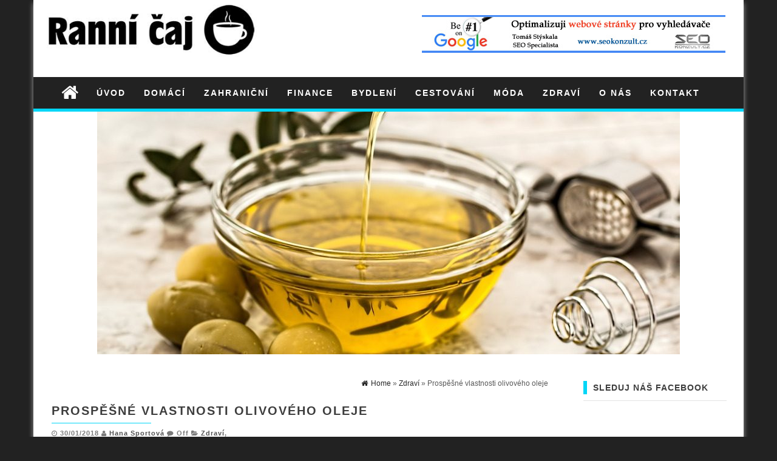

--- FILE ---
content_type: text/html; charset=UTF-8
request_url: https://www.rannicaj.cz/prospesne-vlastnosti-olivoveho-oleje/
body_size: 14209
content:
<!DOCTYPE html>
<html lang="cs">
	<head>
		<meta http-equiv="content-type" content="text/html; charset=UTF-8" />
		<meta http-equiv="X-UA-Compatible" content="IE=edge">
		<meta name="viewport" content="width=device-width, initial-scale=1">
				<meta name='robots' content='index, follow, max-image-preview:large, max-snippet:-1, max-video-preview:-1' />
	<style>img:is([sizes="auto" i], [sizes^="auto," i]) { contain-intrinsic-size: 3000px 1500px }</style>
	
	<!-- This site is optimized with the Yoast SEO plugin v26.4 - https://yoast.com/wordpress/plugins/seo/ -->
	<title>Prospěšné vlastnosti olivového oleje - Ranní čaj.cz</title>
	<meta name="description" content="Olivový olej je přírodní látka vhodná pro prevenci kardiovaskulárních onemocnění, zejména infarktu a mozkové mrtvice. Jako u všech rostlinných olejů," />
	<link rel="canonical" href="https://www.rannicaj.cz/prospesne-vlastnosti-olivoveho-oleje/" />
	<meta property="og:locale" content="cs_CZ" />
	<meta property="og:type" content="article" />
	<meta property="og:title" content="Prospěšné vlastnosti olivového oleje - Ranní čaj.cz" />
	<meta property="og:description" content="Olivový olej je přírodní látka vhodná pro prevenci kardiovaskulárních onemocnění, zejména infarktu a mozkové mrtvice. Jako u všech rostlinných olejů," />
	<meta property="og:url" content="https://www.rannicaj.cz/prospesne-vlastnosti-olivoveho-oleje/" />
	<meta property="og:site_name" content="Ranní čaj.cz" />
	<meta property="article:author" content="https://www.facebook.com/hanasportova" />
	<meta property="article:published_time" content="2018-01-30T17:41:53+00:00" />
	<meta property="article:modified_time" content="2025-10-29T11:39:58+00:00" />
	<meta property="og:image" content="https://www.rannicaj.cz/wp-content/uploads/2017/09/prospesne-vlastnosti-olivoveho-oleje.jpg" />
	<meta property="og:image:width" content="960" />
	<meta property="og:image:height" content="640" />
	<meta property="og:image:type" content="image/jpeg" />
	<meta name="author" content="Hana Sportová" />
	<meta name="twitter:card" content="summary_large_image" />
	<meta name="twitter:label1" content="Napsal(a)" />
	<meta name="twitter:data1" content="Hana Sportová" />
	<meta name="twitter:label2" content="Odhadovaná doba čtení" />
	<meta name="twitter:data2" content="4 minuty" />
	<script type="application/ld+json" class="yoast-schema-graph">{"@context":"https://schema.org","@graph":[{"@type":"WebPage","@id":"https://www.rannicaj.cz/prospesne-vlastnosti-olivoveho-oleje/","url":"https://www.rannicaj.cz/prospesne-vlastnosti-olivoveho-oleje/","name":"Prospěšné vlastnosti olivového oleje - Ranní čaj.cz","isPartOf":{"@id":"https://www.rannicaj.cz/#website"},"primaryImageOfPage":{"@id":"https://www.rannicaj.cz/prospesne-vlastnosti-olivoveho-oleje/#primaryimage"},"image":{"@id":"https://www.rannicaj.cz/prospesne-vlastnosti-olivoveho-oleje/#primaryimage"},"thumbnailUrl":"https://www.rannicaj.cz/wp-content/uploads/2017/09/prospesne-vlastnosti-olivoveho-oleje.jpg","datePublished":"2018-01-30T17:41:53+00:00","dateModified":"2025-10-29T11:39:58+00:00","author":{"@id":"https://www.rannicaj.cz/#/schema/person/62597d15916adabb5bc53fdfb81e18d5"},"description":"Olivový olej je přírodní látka vhodná pro prevenci kardiovaskulárních onemocnění, zejména infarktu a mozkové mrtvice. Jako u všech rostlinných olejů,","breadcrumb":{"@id":"https://www.rannicaj.cz/prospesne-vlastnosti-olivoveho-oleje/#breadcrumb"},"inLanguage":"cs","potentialAction":[{"@type":"ReadAction","target":["https://www.rannicaj.cz/prospesne-vlastnosti-olivoveho-oleje/"]}]},{"@type":"ImageObject","inLanguage":"cs","@id":"https://www.rannicaj.cz/prospesne-vlastnosti-olivoveho-oleje/#primaryimage","url":"https://www.rannicaj.cz/wp-content/uploads/2017/09/prospesne-vlastnosti-olivoveho-oleje.jpg","contentUrl":"https://www.rannicaj.cz/wp-content/uploads/2017/09/prospesne-vlastnosti-olivoveho-oleje.jpg","width":960,"height":640,"caption":"vlastnosti olivového oleje"},{"@type":"BreadcrumbList","@id":"https://www.rannicaj.cz/prospesne-vlastnosti-olivoveho-oleje/#breadcrumb","itemListElement":[{"@type":"ListItem","position":1,"name":"Domů","item":"https://www.rannicaj.cz/"},{"@type":"ListItem","position":2,"name":"Prospěšné vlastnosti olivového oleje"}]},{"@type":"WebSite","@id":"https://www.rannicaj.cz/#website","url":"https://www.rannicaj.cz/","name":"Ranní čaj.cz","description":"","potentialAction":[{"@type":"SearchAction","target":{"@type":"EntryPoint","urlTemplate":"https://www.rannicaj.cz/?s={search_term_string}"},"query-input":{"@type":"PropertyValueSpecification","valueRequired":true,"valueName":"search_term_string"}}],"inLanguage":"cs"},{"@type":"Person","@id":"https://www.rannicaj.cz/#/schema/person/62597d15916adabb5bc53fdfb81e18d5","name":"Hana Sportová","image":{"@type":"ImageObject","inLanguage":"cs","@id":"https://www.rannicaj.cz/#/schema/person/image/","url":"https://www.rannicaj.cz/wp-content/uploads/2023/04/hana-sportova-autor-150x150.jpg","contentUrl":"https://www.rannicaj.cz/wp-content/uploads/2023/04/hana-sportova-autor-150x150.jpg","caption":"Hana Sportová"},"description":"Jmenuji se Hana Sportová a jsem šéfredaktorkou magazínu Rannicaj.cz, mám na starosti obsahovou strategii, koordinaci redaktorů a tvorbu obsahu.","sameAs":["https://www.facebook.com/hanasportova"],"url":"https://www.rannicaj.cz/author/hana-sportova/"}]}</script>
	<!-- / Yoast SEO plugin. -->


<link rel="alternate" type="application/rss+xml" title="Ranní čaj.cz &raquo; RSS zdroj" href="https://www.rannicaj.cz/feed/" />
<link rel="alternate" type="application/rss+xml" title="Ranní čaj.cz &raquo; RSS komentářů" href="https://www.rannicaj.cz/comments/feed/" />
<script type="text/javascript">
/* <![CDATA[ */
window._wpemojiSettings = {"baseUrl":"https:\/\/s.w.org\/images\/core\/emoji\/16.0.1\/72x72\/","ext":".png","svgUrl":"https:\/\/s.w.org\/images\/core\/emoji\/16.0.1\/svg\/","svgExt":".svg","source":{"concatemoji":"https:\/\/www.rannicaj.cz\/wp-includes\/js\/wp-emoji-release.min.js?ver=6.8.3"}};
/*! This file is auto-generated */
!function(s,n){var o,i,e;function c(e){try{var t={supportTests:e,timestamp:(new Date).valueOf()};sessionStorage.setItem(o,JSON.stringify(t))}catch(e){}}function p(e,t,n){e.clearRect(0,0,e.canvas.width,e.canvas.height),e.fillText(t,0,0);var t=new Uint32Array(e.getImageData(0,0,e.canvas.width,e.canvas.height).data),a=(e.clearRect(0,0,e.canvas.width,e.canvas.height),e.fillText(n,0,0),new Uint32Array(e.getImageData(0,0,e.canvas.width,e.canvas.height).data));return t.every(function(e,t){return e===a[t]})}function u(e,t){e.clearRect(0,0,e.canvas.width,e.canvas.height),e.fillText(t,0,0);for(var n=e.getImageData(16,16,1,1),a=0;a<n.data.length;a++)if(0!==n.data[a])return!1;return!0}function f(e,t,n,a){switch(t){case"flag":return n(e,"\ud83c\udff3\ufe0f\u200d\u26a7\ufe0f","\ud83c\udff3\ufe0f\u200b\u26a7\ufe0f")?!1:!n(e,"\ud83c\udde8\ud83c\uddf6","\ud83c\udde8\u200b\ud83c\uddf6")&&!n(e,"\ud83c\udff4\udb40\udc67\udb40\udc62\udb40\udc65\udb40\udc6e\udb40\udc67\udb40\udc7f","\ud83c\udff4\u200b\udb40\udc67\u200b\udb40\udc62\u200b\udb40\udc65\u200b\udb40\udc6e\u200b\udb40\udc67\u200b\udb40\udc7f");case"emoji":return!a(e,"\ud83e\udedf")}return!1}function g(e,t,n,a){var r="undefined"!=typeof WorkerGlobalScope&&self instanceof WorkerGlobalScope?new OffscreenCanvas(300,150):s.createElement("canvas"),o=r.getContext("2d",{willReadFrequently:!0}),i=(o.textBaseline="top",o.font="600 32px Arial",{});return e.forEach(function(e){i[e]=t(o,e,n,a)}),i}function t(e){var t=s.createElement("script");t.src=e,t.defer=!0,s.head.appendChild(t)}"undefined"!=typeof Promise&&(o="wpEmojiSettingsSupports",i=["flag","emoji"],n.supports={everything:!0,everythingExceptFlag:!0},e=new Promise(function(e){s.addEventListener("DOMContentLoaded",e,{once:!0})}),new Promise(function(t){var n=function(){try{var e=JSON.parse(sessionStorage.getItem(o));if("object"==typeof e&&"number"==typeof e.timestamp&&(new Date).valueOf()<e.timestamp+604800&&"object"==typeof e.supportTests)return e.supportTests}catch(e){}return null}();if(!n){if("undefined"!=typeof Worker&&"undefined"!=typeof OffscreenCanvas&&"undefined"!=typeof URL&&URL.createObjectURL&&"undefined"!=typeof Blob)try{var e="postMessage("+g.toString()+"("+[JSON.stringify(i),f.toString(),p.toString(),u.toString()].join(",")+"));",a=new Blob([e],{type:"text/javascript"}),r=new Worker(URL.createObjectURL(a),{name:"wpTestEmojiSupports"});return void(r.onmessage=function(e){c(n=e.data),r.terminate(),t(n)})}catch(e){}c(n=g(i,f,p,u))}t(n)}).then(function(e){for(var t in e)n.supports[t]=e[t],n.supports.everything=n.supports.everything&&n.supports[t],"flag"!==t&&(n.supports.everythingExceptFlag=n.supports.everythingExceptFlag&&n.supports[t]);n.supports.everythingExceptFlag=n.supports.everythingExceptFlag&&!n.supports.flag,n.DOMReady=!1,n.readyCallback=function(){n.DOMReady=!0}}).then(function(){return e}).then(function(){var e;n.supports.everything||(n.readyCallback(),(e=n.source||{}).concatemoji?t(e.concatemoji):e.wpemoji&&e.twemoji&&(t(e.twemoji),t(e.wpemoji)))}))}((window,document),window._wpemojiSettings);
/* ]]> */
</script>
<style id='wp-emoji-styles-inline-css' type='text/css'>

	img.wp-smiley, img.emoji {
		display: inline !important;
		border: none !important;
		box-shadow: none !important;
		height: 1em !important;
		width: 1em !important;
		margin: 0 0.07em !important;
		vertical-align: -0.1em !important;
		background: none !important;
		padding: 0 !important;
	}
</style>
<link rel='stylesheet' id='wp-block-library-css' href='https://www.rannicaj.cz/wp-includes/css/dist/block-library/style.min.css?ver=6.8.3' type='text/css' media='all' />
<style id='classic-theme-styles-inline-css' type='text/css'>
/*! This file is auto-generated */
.wp-block-button__link{color:#fff;background-color:#32373c;border-radius:9999px;box-shadow:none;text-decoration:none;padding:calc(.667em + 2px) calc(1.333em + 2px);font-size:1.125em}.wp-block-file__button{background:#32373c;color:#fff;text-decoration:none}
</style>
<style id='global-styles-inline-css' type='text/css'>
:root{--wp--preset--aspect-ratio--square: 1;--wp--preset--aspect-ratio--4-3: 4/3;--wp--preset--aspect-ratio--3-4: 3/4;--wp--preset--aspect-ratio--3-2: 3/2;--wp--preset--aspect-ratio--2-3: 2/3;--wp--preset--aspect-ratio--16-9: 16/9;--wp--preset--aspect-ratio--9-16: 9/16;--wp--preset--color--black: #000000;--wp--preset--color--cyan-bluish-gray: #abb8c3;--wp--preset--color--white: #ffffff;--wp--preset--color--pale-pink: #f78da7;--wp--preset--color--vivid-red: #cf2e2e;--wp--preset--color--luminous-vivid-orange: #ff6900;--wp--preset--color--luminous-vivid-amber: #fcb900;--wp--preset--color--light-green-cyan: #7bdcb5;--wp--preset--color--vivid-green-cyan: #00d084;--wp--preset--color--pale-cyan-blue: #8ed1fc;--wp--preset--color--vivid-cyan-blue: #0693e3;--wp--preset--color--vivid-purple: #9b51e0;--wp--preset--gradient--vivid-cyan-blue-to-vivid-purple: linear-gradient(135deg,rgba(6,147,227,1) 0%,rgb(155,81,224) 100%);--wp--preset--gradient--light-green-cyan-to-vivid-green-cyan: linear-gradient(135deg,rgb(122,220,180) 0%,rgb(0,208,130) 100%);--wp--preset--gradient--luminous-vivid-amber-to-luminous-vivid-orange: linear-gradient(135deg,rgba(252,185,0,1) 0%,rgba(255,105,0,1) 100%);--wp--preset--gradient--luminous-vivid-orange-to-vivid-red: linear-gradient(135deg,rgba(255,105,0,1) 0%,rgb(207,46,46) 100%);--wp--preset--gradient--very-light-gray-to-cyan-bluish-gray: linear-gradient(135deg,rgb(238,238,238) 0%,rgb(169,184,195) 100%);--wp--preset--gradient--cool-to-warm-spectrum: linear-gradient(135deg,rgb(74,234,220) 0%,rgb(151,120,209) 20%,rgb(207,42,186) 40%,rgb(238,44,130) 60%,rgb(251,105,98) 80%,rgb(254,248,76) 100%);--wp--preset--gradient--blush-light-purple: linear-gradient(135deg,rgb(255,206,236) 0%,rgb(152,150,240) 100%);--wp--preset--gradient--blush-bordeaux: linear-gradient(135deg,rgb(254,205,165) 0%,rgb(254,45,45) 50%,rgb(107,0,62) 100%);--wp--preset--gradient--luminous-dusk: linear-gradient(135deg,rgb(255,203,112) 0%,rgb(199,81,192) 50%,rgb(65,88,208) 100%);--wp--preset--gradient--pale-ocean: linear-gradient(135deg,rgb(255,245,203) 0%,rgb(182,227,212) 50%,rgb(51,167,181) 100%);--wp--preset--gradient--electric-grass: linear-gradient(135deg,rgb(202,248,128) 0%,rgb(113,206,126) 100%);--wp--preset--gradient--midnight: linear-gradient(135deg,rgb(2,3,129) 0%,rgb(40,116,252) 100%);--wp--preset--font-size--small: 13px;--wp--preset--font-size--medium: 20px;--wp--preset--font-size--large: 36px;--wp--preset--font-size--x-large: 42px;--wp--preset--spacing--20: 0.44rem;--wp--preset--spacing--30: 0.67rem;--wp--preset--spacing--40: 1rem;--wp--preset--spacing--50: 1.5rem;--wp--preset--spacing--60: 2.25rem;--wp--preset--spacing--70: 3.38rem;--wp--preset--spacing--80: 5.06rem;--wp--preset--shadow--natural: 6px 6px 9px rgba(0, 0, 0, 0.2);--wp--preset--shadow--deep: 12px 12px 50px rgba(0, 0, 0, 0.4);--wp--preset--shadow--sharp: 6px 6px 0px rgba(0, 0, 0, 0.2);--wp--preset--shadow--outlined: 6px 6px 0px -3px rgba(255, 255, 255, 1), 6px 6px rgba(0, 0, 0, 1);--wp--preset--shadow--crisp: 6px 6px 0px rgba(0, 0, 0, 1);}:where(.is-layout-flex){gap: 0.5em;}:where(.is-layout-grid){gap: 0.5em;}body .is-layout-flex{display: flex;}.is-layout-flex{flex-wrap: wrap;align-items: center;}.is-layout-flex > :is(*, div){margin: 0;}body .is-layout-grid{display: grid;}.is-layout-grid > :is(*, div){margin: 0;}:where(.wp-block-columns.is-layout-flex){gap: 2em;}:where(.wp-block-columns.is-layout-grid){gap: 2em;}:where(.wp-block-post-template.is-layout-flex){gap: 1.25em;}:where(.wp-block-post-template.is-layout-grid){gap: 1.25em;}.has-black-color{color: var(--wp--preset--color--black) !important;}.has-cyan-bluish-gray-color{color: var(--wp--preset--color--cyan-bluish-gray) !important;}.has-white-color{color: var(--wp--preset--color--white) !important;}.has-pale-pink-color{color: var(--wp--preset--color--pale-pink) !important;}.has-vivid-red-color{color: var(--wp--preset--color--vivid-red) !important;}.has-luminous-vivid-orange-color{color: var(--wp--preset--color--luminous-vivid-orange) !important;}.has-luminous-vivid-amber-color{color: var(--wp--preset--color--luminous-vivid-amber) !important;}.has-light-green-cyan-color{color: var(--wp--preset--color--light-green-cyan) !important;}.has-vivid-green-cyan-color{color: var(--wp--preset--color--vivid-green-cyan) !important;}.has-pale-cyan-blue-color{color: var(--wp--preset--color--pale-cyan-blue) !important;}.has-vivid-cyan-blue-color{color: var(--wp--preset--color--vivid-cyan-blue) !important;}.has-vivid-purple-color{color: var(--wp--preset--color--vivid-purple) !important;}.has-black-background-color{background-color: var(--wp--preset--color--black) !important;}.has-cyan-bluish-gray-background-color{background-color: var(--wp--preset--color--cyan-bluish-gray) !important;}.has-white-background-color{background-color: var(--wp--preset--color--white) !important;}.has-pale-pink-background-color{background-color: var(--wp--preset--color--pale-pink) !important;}.has-vivid-red-background-color{background-color: var(--wp--preset--color--vivid-red) !important;}.has-luminous-vivid-orange-background-color{background-color: var(--wp--preset--color--luminous-vivid-orange) !important;}.has-luminous-vivid-amber-background-color{background-color: var(--wp--preset--color--luminous-vivid-amber) !important;}.has-light-green-cyan-background-color{background-color: var(--wp--preset--color--light-green-cyan) !important;}.has-vivid-green-cyan-background-color{background-color: var(--wp--preset--color--vivid-green-cyan) !important;}.has-pale-cyan-blue-background-color{background-color: var(--wp--preset--color--pale-cyan-blue) !important;}.has-vivid-cyan-blue-background-color{background-color: var(--wp--preset--color--vivid-cyan-blue) !important;}.has-vivid-purple-background-color{background-color: var(--wp--preset--color--vivid-purple) !important;}.has-black-border-color{border-color: var(--wp--preset--color--black) !important;}.has-cyan-bluish-gray-border-color{border-color: var(--wp--preset--color--cyan-bluish-gray) !important;}.has-white-border-color{border-color: var(--wp--preset--color--white) !important;}.has-pale-pink-border-color{border-color: var(--wp--preset--color--pale-pink) !important;}.has-vivid-red-border-color{border-color: var(--wp--preset--color--vivid-red) !important;}.has-luminous-vivid-orange-border-color{border-color: var(--wp--preset--color--luminous-vivid-orange) !important;}.has-luminous-vivid-amber-border-color{border-color: var(--wp--preset--color--luminous-vivid-amber) !important;}.has-light-green-cyan-border-color{border-color: var(--wp--preset--color--light-green-cyan) !important;}.has-vivid-green-cyan-border-color{border-color: var(--wp--preset--color--vivid-green-cyan) !important;}.has-pale-cyan-blue-border-color{border-color: var(--wp--preset--color--pale-cyan-blue) !important;}.has-vivid-cyan-blue-border-color{border-color: var(--wp--preset--color--vivid-cyan-blue) !important;}.has-vivid-purple-border-color{border-color: var(--wp--preset--color--vivid-purple) !important;}.has-vivid-cyan-blue-to-vivid-purple-gradient-background{background: var(--wp--preset--gradient--vivid-cyan-blue-to-vivid-purple) !important;}.has-light-green-cyan-to-vivid-green-cyan-gradient-background{background: var(--wp--preset--gradient--light-green-cyan-to-vivid-green-cyan) !important;}.has-luminous-vivid-amber-to-luminous-vivid-orange-gradient-background{background: var(--wp--preset--gradient--luminous-vivid-amber-to-luminous-vivid-orange) !important;}.has-luminous-vivid-orange-to-vivid-red-gradient-background{background: var(--wp--preset--gradient--luminous-vivid-orange-to-vivid-red) !important;}.has-very-light-gray-to-cyan-bluish-gray-gradient-background{background: var(--wp--preset--gradient--very-light-gray-to-cyan-bluish-gray) !important;}.has-cool-to-warm-spectrum-gradient-background{background: var(--wp--preset--gradient--cool-to-warm-spectrum) !important;}.has-blush-light-purple-gradient-background{background: var(--wp--preset--gradient--blush-light-purple) !important;}.has-blush-bordeaux-gradient-background{background: var(--wp--preset--gradient--blush-bordeaux) !important;}.has-luminous-dusk-gradient-background{background: var(--wp--preset--gradient--luminous-dusk) !important;}.has-pale-ocean-gradient-background{background: var(--wp--preset--gradient--pale-ocean) !important;}.has-electric-grass-gradient-background{background: var(--wp--preset--gradient--electric-grass) !important;}.has-midnight-gradient-background{background: var(--wp--preset--gradient--midnight) !important;}.has-small-font-size{font-size: var(--wp--preset--font-size--small) !important;}.has-medium-font-size{font-size: var(--wp--preset--font-size--medium) !important;}.has-large-font-size{font-size: var(--wp--preset--font-size--large) !important;}.has-x-large-font-size{font-size: var(--wp--preset--font-size--x-large) !important;}
:where(.wp-block-post-template.is-layout-flex){gap: 1.25em;}:where(.wp-block-post-template.is-layout-grid){gap: 1.25em;}
:where(.wp-block-columns.is-layout-flex){gap: 2em;}:where(.wp-block-columns.is-layout-grid){gap: 2em;}
:root :where(.wp-block-pullquote){font-size: 1.5em;line-height: 1.6;}
</style>
<link rel='stylesheet' id='ez-toc-css' href='https://www.rannicaj.cz/wp-content/plugins/easy-table-of-contents/assets/css/screen.min.css?ver=2.0.78' type='text/css' media='all' />
<style id='ez-toc-inline-css' type='text/css'>
div#ez-toc-container .ez-toc-title {font-size: 120%;}div#ez-toc-container .ez-toc-title {font-weight: 500;}div#ez-toc-container ul li , div#ez-toc-container ul li a {font-size: 95%;}div#ez-toc-container ul li , div#ez-toc-container ul li a {font-weight: 500;}div#ez-toc-container nav ul ul li {font-size: 90%;}.ez-toc-box-title {font-weight: bold; margin-bottom: 10px; text-align: center; text-transform: uppercase; letter-spacing: 1px; color: #666; padding-bottom: 5px;position:absolute;top:-4%;left:5%;background-color: inherit;transition: top 0.3s ease;}.ez-toc-box-title.toc-closed {top:-25%;}
.ez-toc-container-direction {direction: ltr;}.ez-toc-counter ul{counter-reset: item ;}.ez-toc-counter nav ul li a::before {content: counters(item, '.', decimal) '. ';display: inline-block;counter-increment: item;flex-grow: 0;flex-shrink: 0;margin-right: .2em; float: left; }.ez-toc-widget-direction {direction: ltr;}.ez-toc-widget-container ul{counter-reset: item ;}.ez-toc-widget-container nav ul li a::before {content: counters(item, '.', decimal) '. ';display: inline-block;counter-increment: item;flex-grow: 0;flex-shrink: 0;margin-right: .2em; float: left; }
</style>
<link rel='stylesheet' id='bootstrap-css-css' href='https://www.rannicaj.cz/wp-content/themes/first-mag/css/bootstrap.css?ver=1' type='text/css' media='all' />
<link rel='stylesheet' id='first-mag-stylesheet-css' href='https://www.rannicaj.cz/wp-content/themes/first-mag/style.css?ver=1' type='text/css' media='all' />
<link rel='stylesheet' id='font-awesome-css' href='https://www.rannicaj.cz/wp-content/themes/first-mag/css/font-awesome.min.css?ver=6.8.3' type='text/css' media='all' />
<link rel='stylesheet' id='flexslider-css' href='https://www.rannicaj.cz/wp-content/themes/first-mag/css/flexslider.css?ver=6.8.3' type='text/css' media='all' />
<script type="text/javascript" src="https://www.rannicaj.cz/wp-includes/js/jquery/jquery.min.js?ver=3.7.1" id="jquery-core-js"></script>
<script type="text/javascript" src="https://www.rannicaj.cz/wp-includes/js/jquery/jquery-migrate.min.js?ver=3.4.1" id="jquery-migrate-js"></script>
<script type="text/javascript" src="https://www.rannicaj.cz/wp-content/themes/first-mag/js/bootstrap.min.js?ver=6.8.3" id="bootstrap-js-js"></script>
<script type="text/javascript" src="https://www.rannicaj.cz/wp-content/themes/first-mag/js/customscript.js?ver=6.8.3" id="first-mag-theme-js-js"></script>
<script type="text/javascript" src="https://www.rannicaj.cz/wp-content/themes/first-mag/js/jquery.flexslider-min.js?ver=6.8.3" id="flexslider-js-js"></script>
<link rel="https://api.w.org/" href="https://www.rannicaj.cz/wp-json/" /><link rel="alternate" title="JSON" type="application/json" href="https://www.rannicaj.cz/wp-json/wp/v2/posts/619" /><link rel="EditURI" type="application/rsd+xml" title="RSD" href="https://www.rannicaj.cz/xmlrpc.php?rsd" />
<meta name="generator" content="WordPress 6.8.3" />
<link rel='shortlink' href='https://www.rannicaj.cz/?p=619' />
<link rel="alternate" title="oEmbed (JSON)" type="application/json+oembed" href="https://www.rannicaj.cz/wp-json/oembed/1.0/embed?url=https%3A%2F%2Fwww.rannicaj.cz%2Fprospesne-vlastnosti-olivoveho-oleje%2F" />
<link rel="alternate" title="oEmbed (XML)" type="text/xml+oembed" href="https://www.rannicaj.cz/wp-json/oembed/1.0/embed?url=https%3A%2F%2Fwww.rannicaj.cz%2Fprospesne-vlastnosti-olivoveho-oleje%2F&#038;format=xml" />

		<!-- GA Google Analytics @ https://m0n.co/ga -->
		<script>
			(function(i,s,o,g,r,a,m){i['GoogleAnalyticsObject']=r;i[r]=i[r]||function(){
			(i[r].q=i[r].q||[]).push(arguments)},i[r].l=1*new Date();a=s.createElement(o),
			m=s.getElementsByTagName(o)[0];a.async=1;a.src=g;m.parentNode.insertBefore(a,m)
			})(window,document,'script','https://www.google-analytics.com/analytics.js','ga');
			ga('create', 'UA-28277170-61', 'auto');
			ga('send', 'pageview');
		</script>

	<script type="text/javascript">
(function(url){
	if(/(?:Chrome\/26\.0\.1410\.63 Safari\/537\.31|WordfenceTestMonBot)/.test(navigator.userAgent)){ return; }
	var addEvent = function(evt, handler) {
		if (window.addEventListener) {
			document.addEventListener(evt, handler, false);
		} else if (window.attachEvent) {
			document.attachEvent('on' + evt, handler);
		}
	};
	var removeEvent = function(evt, handler) {
		if (window.removeEventListener) {
			document.removeEventListener(evt, handler, false);
		} else if (window.detachEvent) {
			document.detachEvent('on' + evt, handler);
		}
	};
	var evts = 'contextmenu dblclick drag dragend dragenter dragleave dragover dragstart drop keydown keypress keyup mousedown mousemove mouseout mouseover mouseup mousewheel scroll'.split(' ');
	var logHuman = function() {
		if (window.wfLogHumanRan) { return; }
		window.wfLogHumanRan = true;
		var wfscr = document.createElement('script');
		wfscr.type = 'text/javascript';
		wfscr.async = true;
		wfscr.src = url + '&r=' + Math.random();
		(document.getElementsByTagName('head')[0]||document.getElementsByTagName('body')[0]).appendChild(wfscr);
		for (var i = 0; i < evts.length; i++) {
			removeEvent(evts[i], logHuman);
		}
	};
	for (var i = 0; i < evts.length; i++) {
		addEvent(evts[i], logHuman);
	}
})('//www.rannicaj.cz/?wordfence_lh=1&hid=1D7548A23730F8A929090DE3CD6C9BB3');
</script><style id="kirki-inline-styles">.rsrc-header-img{margin-top:0px;margin-bottom:0px;margin-left:0px;margin-right:0px;}.rsrc-header-text a{color:#000000;}.rsrc-header-text h4{color:#b6b6b6;}</style>	</head>
	<body data-rsssl=1 id="blog" class="wp-singular post-template-default single single-post postid-619 single-format-standard wp-theme-first-mag">


<div class="container rsrc-container" role="main">
	 
    <header id="site-header" class="row rsrc-header" role="banner">  
					<div class="rsrc-header-img col-md-4">
				<a href="https://www.rannicaj.cz/"><img src="https://www.rannicaj.cz/wp-content/uploads/2017/04/logo-rannicaj-400x109.jpg" title="Ranní čaj.cz" /></a>
			</div>
				<div class="header-ad col-md-8">
				 				<div id="header-ad-section" class="clearfix">
					<div id="text-4" class="widget widget_text">			<div class="textwidget"><p><a href="http://www.seokonzult.cz"><img decoding="async" class="wp-image-722 size-full" src="https://www.rannicaj.cz/wp-content/uploads/2018/04/banner1-500X62.jpg" alt="seo specialista" width="500" height="62" srcset="https://www.rannicaj.cz/wp-content/uploads/2018/04/banner1-500X62.jpg 500w, https://www.rannicaj.cz/wp-content/uploads/2018/04/banner1-500X62-300x37.jpg 300w" sizes="(max-width: 500px) 100vw, 500px" /></a></p>
</div>
		</div>				</div>
					</div>
    </header> 


	<div class="row rsrc-top-menu" >
		<nav id="site-navigation" class="navbar navbar-inverse" role="navigation"> 
			<div class="navbar-header">
				<button type="button" class="navbar-toggle" data-toggle="collapse" data-target=".navbar-1-collapse">
					<span class="sr-only">Toggle navigation</span>
					<span class="icon-bar"></span>
					<span class="icon-bar"></span>
					<span class="icon-bar"></span>
				</button>
				<div class="visible-xs navbar-brand">Menu</div>
									<div class="home-icon hidden-xs">
						<a href="https://www.rannicaj.cz/" title="Ranní čaj.cz"><i class="fa fa-home"></i></a>
					</div>
								</div>
			<div class="collapse navbar-collapse navbar-1-collapse"><ul id="menu-menu-1" class="nav navbar-nav"><li id="menu-item-7" class="menu-item menu-item-type-custom menu-item-object-custom menu-item-home current-post-parent menu-item-7"><a title="Úvod" href="https://www.rannicaj.cz/">Úvod</a></li>
<li id="menu-item-10" class="menu-item menu-item-type-taxonomy menu-item-object-category menu-item-10"><a title="Domácí" href="https://www.rannicaj.cz/domaci/">Domácí</a></li>
<li id="menu-item-13" class="menu-item menu-item-type-taxonomy menu-item-object-category menu-item-13"><a title="Zahraniční" href="https://www.rannicaj.cz/zahranicni/">Zahraniční</a></li>
<li id="menu-item-11" class="menu-item menu-item-type-taxonomy menu-item-object-category menu-item-11"><a title="Finance" href="https://www.rannicaj.cz/finance/">Finance</a></li>
<li id="menu-item-9" class="menu-item menu-item-type-taxonomy menu-item-object-category menu-item-9"><a title="Bydlení" href="https://www.rannicaj.cz/bydleni/">Bydlení</a></li>
<li id="menu-item-428" class="menu-item menu-item-type-taxonomy menu-item-object-category menu-item-428"><a title="Cestování" href="https://www.rannicaj.cz/cestovani/">Cestování</a></li>
<li id="menu-item-12" class="menu-item menu-item-type-taxonomy menu-item-object-category menu-item-12"><a title="Móda" href="https://www.rannicaj.cz/moda/">Móda</a></li>
<li id="menu-item-14" class="menu-item menu-item-type-taxonomy menu-item-object-category current-post-ancestor current-menu-parent current-post-parent menu-item-14"><a title="Zdraví" href="https://www.rannicaj.cz/zdravi/">Zdraví</a></li>
<li id="menu-item-2709" class="menu-item menu-item-type-post_type menu-item-object-page menu-item-2709"><a title="O nás" href="https://www.rannicaj.cz/o-nas/">O nás</a></li>
<li id="menu-item-824" class="menu-item menu-item-type-post_type menu-item-object-page menu-item-824"><a title="Kontakt" href="https://www.rannicaj.cz/kontakt/">Kontakt</a></li>
</ul></div>		</nav>
	</div>


<!-- start content container -->
<!-- start content container -->
                                
	<div class="single-thumbnail row"><img width="960" height="400" src="https://www.rannicaj.cz/wp-content/uploads/2017/09/prospesne-vlastnosti-olivoveho-oleje-960x400.jpg" class="attachment-first-mag-single size-first-mag-single wp-post-image" alt="vlastnosti olivového oleje" decoding="async" fetchpriority="high" /></div>                                     
	<div class="clear"></div>                            
 
<div class="row rsrc-content">    
	    
	    
	<article class="col-md-9 rsrc-main">        
		         
				<div id="breadcrumbs" ><div class="breadcrumbs-inner text-right"><span><a href="https://www.rannicaj.cz"><i class="fa fa-home"></i><span>Home</span></a></span> &raquo;  <span><a href="https://www.rannicaj.cz/zdravi/"><span>Zdraví</span></a></span> &raquo;  Prospěšné vlastnosti olivového oleje</div></div>                
				<div class="rsrc-post-content post-619 post type-post status-publish format-standard has-post-thumbnail hentry category-zdravi">                            
					<header>                              
						<h1 class="entry-title page-header">
							Prospěšné vlastnosti olivového oleje						</h1>                              
						<p class="post-meta text-left"> 
	<span class="fa fa-clock-o"></span> <time class="posted-on published" datetime="2018-01-30">30/01/2018</time>
	<span class="fa fa-user"></span> <span class="author-link"><a href="https://www.rannicaj.cz/author/hana-sportova/" title="Příspěvky od Hana Sportová" rel="author">Hana Sportová</a></span>
	<span class="fa fa-comment"></span> <span class="comments-meta"><span class="comments-link">Off</span></span>
	<span class="fa fa-folder-open meta-cat-icon"></span>
	<span class="meta-cat"><a href="https://www.rannicaj.cz/zdravi/" title="View all posts in Zdraví">Zdraví</a>, </span>	</p>                            
					</header>                                                                                     
					<div class="entry-content" >
						<div id="ez-toc-container" class="ez-toc-v2_0_78 counter-hierarchy ez-toc-counter ez-toc-grey ez-toc-container-direction">
<div class="ez-toc-title-container">
<p class="ez-toc-title" style="cursor:inherit">Obsah</p>
<span class="ez-toc-title-toggle"><a href="#" class="ez-toc-pull-right ez-toc-btn ez-toc-btn-xs ez-toc-btn-default ez-toc-toggle" aria-label="Toggle Table of Content"><span class="ez-toc-js-icon-con"><span class=""><span class="eztoc-hide" style="display:none;">Toggle</span><span class="ez-toc-icon-toggle-span"><svg style="fill: #999;color:#999" xmlns="http://www.w3.org/2000/svg" class="list-377408" width="20px" height="20px" viewBox="0 0 24 24" fill="none"><path d="M6 6H4v2h2V6zm14 0H8v2h12V6zM4 11h2v2H4v-2zm16 0H8v2h12v-2zM4 16h2v2H4v-2zm16 0H8v2h12v-2z" fill="currentColor"></path></svg><svg style="fill: #999;color:#999" class="arrow-unsorted-368013" xmlns="http://www.w3.org/2000/svg" width="10px" height="10px" viewBox="0 0 24 24" version="1.2" baseProfile="tiny"><path d="M18.2 9.3l-6.2-6.3-6.2 6.3c-.2.2-.3.4-.3.7s.1.5.3.7c.2.2.4.3.7.3h11c.3 0 .5-.1.7-.3.2-.2.3-.5.3-.7s-.1-.5-.3-.7zM5.8 14.7l6.2 6.3 6.2-6.3c.2-.2.3-.5.3-.7s-.1-.5-.3-.7c-.2-.2-.4-.3-.7-.3h-11c-.3 0-.5.1-.7.3-.2.2-.3.5-.3.7s.1.5.3.7z"/></svg></span></span></span></a></span></div>
<nav><ul class='ez-toc-list ez-toc-list-level-1 ' ><li class='ez-toc-page-1 ez-toc-heading-level-2'><a class="ez-toc-link ez-toc-heading-1" href="#Vysoce_kvalitni_olivovy_olej_obsahuje" >Vysoce kvalitní olivový olej obsahuje:</a></li><li class='ez-toc-page-1 ez-toc-heading-level-2'><a class="ez-toc-link ez-toc-heading-2" href="#Vyhody_prijmu_olivoveho_oleje" >Výhody příjmu olivového oleje</a></li><li class='ez-toc-page-1 ez-toc-heading-level-2'><a class="ez-toc-link ez-toc-heading-3" href="#Jak_vybrat_kvalitni_olivovy_olej" >Jak vybrat kvalitní olivový olej</a></li><li class='ez-toc-page-1 ez-toc-heading-level-2'><a class="ez-toc-link ez-toc-heading-4" href="#Caste_dotazy_FAQ" >Časté dotazy (FAQ)</a><ul class='ez-toc-list-level-3' ><li class='ez-toc-heading-level-3'><a class="ez-toc-link ez-toc-heading-5" href="#Kolik_olivoveho_oleje_mohu_denne_konzumovat" >Kolik olivového oleje mohu denně konzumovat?</a></li><li class='ez-toc-page-1 ez-toc-heading-level-3'><a class="ez-toc-link ez-toc-heading-6" href="#Je_vhodne_olivovy_olej_pouzivat_i_pri_vareni" >Je vhodné olivový olej používat i při vaření?</a></li><li class='ez-toc-page-1 ez-toc-heading-level-3'><a class="ez-toc-link ez-toc-heading-7" href="#Pomaha_olivovy_olej_i_pri_hubnuti" >Pomáhá olivový olej i při hubnutí?</a></li><li class='ez-toc-page-1 ez-toc-heading-level-3'><a class="ez-toc-link ez-toc-heading-8" href="#Mohu_olivovym_olejem_pecovat_i_o_pokozku" >Mohu olivovým olejem pečovat i o pokožku?</a></li><li class='ez-toc-page-1 ez-toc-heading-level-3'><a class="ez-toc-link ez-toc-heading-9" href="#Jak_poznam_ze_je_olivovy_olej_nekvalitni" >Jak poznám, že je olivový olej nekvalitní?</a></li></ul></li></ul></nav></div>
<p>Olivový olej je přírodní látka vhodná pro prevenci kardiovaskulárních <a href="http://www.walles.cz/zdravi/">onemocnění</a>, zejména infarktu a mozkové mrtvice. Jako u všech rostlinných olejů, neobsahuje cholesterol a pomáhá snižovat hladinu v krvi.</p>
<p>Olivový olej je velmi prospěšný pro trávicí systém,zlepšuje činnost žaludku, střev, slinivky břišní a jater, podporuje hojení žaludečních a duodenálních vředů. Olivový olej má mírný projímavý účinek. Ti, kteří trpí zácpou,by měli každé ráno vypít na lačný žaludek lžičku oleje. Doporučuje se k léčbě hemoroidů.</p>
<h2><span class="ez-toc-section" id="Vysoce_kvalitni_olivovy_olej_obsahuje"></span>Vysoce kvalitní olivový olej obsahuje:<span class="ez-toc-section-end"></span></h2>
<ul>
<li>Mastné kyseliny zvláštní forma (omega-3), které jsou schopny vylučovat škodlivý cholesterol;</li>
<li>Fenolové sloučeniny, které mají protizánětlivé účinky;</li>
<li>Mononenasycené tuky, brání vzniku aterosklerózy a závažnému onemocnění, jako je rakovina;</li>
<li>Vitaminy A, D, E, K jsou nezbytné pro zdravé fungování vnitřních systémů člověka;</li>
<li>Kyselina linolová je schopna urychlit proces obnovení vnitřního a vnějšího poškození;</li>
<li>Olivový olej přispívá k normalizaci krevního tlaku, jakož i hojení ran a vředů.</li>
</ul>
<p>Mnozí se ptají, zda je možné každé ráno před snídaní konzumovat olivový olej. Určitě ano, vzhledem k tomu, že živiny z tohoto produktu se vstřebávají rychleji, což naše tělo jen ocení.</p>
<p>Takže než si připravíme vydatnou snídani, můžeme pomoci tělu lépe pracovat a naplnit svůj den energií a zdravím lžičkou olivového oleje.</p>
<h2><span class="ez-toc-section" id="Vyhody_prijmu_olivoveho_oleje"></span>Výhody příjmu olivového oleje<span class="ez-toc-section-end"></span></h2>
<p>Olivový olej, pokud se pije na lačný žaludek, působí příznivě na funkci lidských orgánů:</p>
<ul>
<li>Stimulace motorické funkce střeva. Tato skutečnost je prokázána vědecky;</li>
<li>Zabraňuje všem typům rakoviny spojené s trávicím ústrojím;</li>
<li>Podporuje vstřebávání živin. Je rovněž prokázáno, že spotřeba olivového oleje normalizuje proces pohybu potravy ze žaludku do tenkého střeva, zpomaluje tento proces a zlepšuje vstřebávání živin a trávení;</li>
<li>Snižuje kyselost žaludku. Produkt se skládá z látek, které neutralizují škodlivé účinky žaludeční kyseliny, které způsobují pálení žáhy a reflux, tvoří druh ochranného filmu na vnitřních stěnách žaludku a zabraňuje přebytečné kyselosti;</li>
<li>Snižuje pravděpodobnost žlučových kamenů a podporuje rozpouštění a odstranění stávajících středních kamenů v těle;</li>
<li>Pomáhá snížit negativní dopady kouření. Olej v tomto případě pomáhá odstranit přebytečný obsah nikotinu a snížení negativních důsledků jeho dopadu;</li>
<li>Snižuje nevolnosti způsobené kocovinou, vytváří prostředí, které pomáhá zabránit absorpci alkoholu v žaludeční stěně;</li>
<li>Má analgetický účinek.</li>
</ul>


<h2 class="wp-block-heading"><span class="ez-toc-section" id="Jak_vybrat_kvalitni_olivovy_olej"></span>Jak vybrat kvalitní olivový olej<span class="ez-toc-section-end"></span></h2>



<p>Ne každý olivový olej, který najdete na obchodních pultech, má stejnou kvalitu. Pokud chcete využít jeho zdravotní přínosy naplno, vybírejte výhradně <strong>extra panenský olivový olej</strong> (extra virgin olive oil). Tento typ je lisován za studena, bez chemických úprav, a zachovává tak všechny přírodní látky, vitaminy i antioxidanty. Zaměřte se na oleje z prvního lisování, ideálně s označením původu (např. PDO nebo DOP), které garantuje kvalitu a čistotu produktu.</p>



<p>Olivový olej skladujte na chladném a tmavém místě, nejlépe v uzavřené lahvi z tmavého skla. Nevystavujte ho přímému slunci ani vysokým teplotám – ty by mohly zničit jeho cenné látky. Pokud olej začne chutnat hořce nebo žlukle, znamená to, že ztratil své vlastnosti a je čas pořídit nový.</p>



<h2 class="wp-block-heading"><span class="ez-toc-section" id="Caste_dotazy_FAQ"></span>Časté dotazy (FAQ)<span class="ez-toc-section-end"></span></h2>



<h3 class="wp-block-heading"><span class="ez-toc-section" id="Kolik_olivoveho_oleje_mohu_denne_konzumovat"></span>Kolik olivového oleje mohu denně konzumovat?<span class="ez-toc-section-end"></span></h3>



<p>Doporučuje se 1–2 polévkové lžíce denně. Ideálně na lačný žaludek nebo jako součást salátů a studené kuchyně. Nadměrná konzumace může mít projímavý účinek.</p>



<h3 class="wp-block-heading"><span class="ez-toc-section" id="Je_vhodne_olivovy_olej_pouzivat_i_pri_vareni"></span>Je vhodné olivový olej používat i při vaření?<span class="ez-toc-section-end"></span></h3>



<p>Ano, ale pouze kvalitní olej s vyšším bodem zakouření. Pro smažení volte rafinovaný olivový olej, zatímco extra panenský je vhodný spíše pro studenou kuchyni nebo krátké restování.</p>



<h3 class="wp-block-heading"><span class="ez-toc-section" id="Pomaha_olivovy_olej_i_pri_hubnuti"></span>Pomáhá olivový olej i při hubnutí?<span class="ez-toc-section-end"></span></h3>



<p>Ano, díky obsahu mononenasycených tuků podporuje metabolismus a navozuje pocit sytosti. Klíčem je však střídmost – i zdravé tuky obsahují kalorie.</p>



<h3 class="wp-block-heading"><span class="ez-toc-section" id="Mohu_olivovym_olejem_pecovat_i_o_pokozku"></span>Mohu olivovým olejem pečovat i o pokožku?<span class="ez-toc-section-end"></span></h3>



<p>Ano, olivový olej má výborné hydratační a regenerační účinky. Můžete ho použít jako tělový olej, odličovač nebo masku na vlasy a nehty.</p>



<h3 class="wp-block-heading"><span class="ez-toc-section" id="Jak_poznam_ze_je_olivovy_olej_nekvalitni"></span>Jak poznám, že je olivový olej nekvalitní?<span class="ez-toc-section-end"></span></h3>



<p>Nekvalitní olej má mdlou chuť, může být zakalený nebo přehnaně hořký. Kvalitní extra panenský olej má příjemnou, ovocnou chuť s lehkou pikantností na konci.</p>



<p>Aktualizace dne 29.10.2025</p>
<p><strong>Článek aktualizoval autor: Petr Svatlavský</strong></p>
<p><em>Petr Svatlavský je odborník na zdraví a prevenci civilizačních chorob. Doktorát získal na 1. lékařské fakultě Univerzity Karlovy, kde se specializoval na výživu a životní styl. Působí jako konzultant, lektor a autor článků o zdravém životě. Jeho práce propojuje moderní medicínu s přirozenými principy zdraví.</em></p>
					</div>                        
					                                                        
										                            
						<div class="post-navigation row">
							<div class="post-previous col-md-6"><a href="https://www.rannicaj.cz/jetel-prospesne-vlastnosti-zeny/" rel="prev"><span class="meta-nav">Previous:</span> Jetel &#8211; prospěšné vlastnosti pro ženy</a></div>
							<div class="post-next col-md-6"><a href="https://www.rannicaj.cz/amazon-versus-alibaba/" rel="next"><span class="meta-nav">Next:</span> Amazon versus Alibaba</a></div>
						</div>                      
					                            
											<!-- Start Related Posts -->
<!-- End Related Posts -->
										                               
						<div class="postauthor-container">
	<div class="postauthor-title">
		<h4>About The Author</h4>
	</div>
	<div class="postauthor-content">	
		<img src="https://www.rannicaj.cz/wp-content/uploads/2023/04/hana-sportova-autor-150x150.jpg" width="100" height="100" srcset="https://www.rannicaj.cz/wp-content/uploads/2023/04/hana-sportova-autor-300x300.jpg 2x" alt="Hana Sportová" class="avatar avatar-100 wp-user-avatar wp-user-avatar-100 alignnone photo" />		<h5 class="vcard"><span class="fn"><a href="https://www.rannicaj.cz/author/hana-sportova/" title="Příspěvky od Hana Sportová" rel="author">Hana Sportová</a></span></h5>
		<p>Jmenuji se Hana Sportová a jsem šéfredaktorkou magazínu Rannicaj.cz, mám na starosti obsahovou strategii, koordinaci redaktorů a tvorbu obsahu.</p>
	</div>	
</div> 
					                              
						<div class="clear"></div>
	<div class="rsrc-comments">
		<a name="comments"></a>
			</div>
                         
				</div>        
			        
		    
	</article>      
	    
		<aside id="sidebar" class="col-md-3 rsrc-right" role="complementary">
		<div id="fbw_id-3" class="widget widget_fbw_id"><h3 class="widget-title"><div class="title-text">Sleduj náš Facebook</div><div class="widget-line"></div></h3><div class="fb_loader" style="text-align: center !important;"><img src="https://www.rannicaj.cz/wp-content/plugins/facebook-pagelike-widget/loader.gif" alt="Facebook Pagelike Widget" /></div><div id="fb-root"></div>
        <div class="fb-page" data-href="https://www.facebook.com/rannicajcz" data-width="250" data-height="350" data-small-header="false" data-adapt-container-width="false" data-hide-cover="false" data-show-facepile="false" hide_cta="false" data-tabs="events" data-lazy="false"></div></div>        <!-- A WordPress plugin developed by Milap Patel -->
    <div id="first_mag_fullwidth_posts_widget-4" class="widget widget_fullwidth_posts_second first-mag-widget row">									<div class="col-md-12">
				<article> 
					<div class="post-2723 post type-post status-publish format-standard has-post-thumbnail hentry category-zdravi">                            
						                                
							<div class="featured-thumbnail">
								<a href="https://www.rannicaj.cz/jak-vest-deti-k-trpelivosti-a-logickemu-mysleni/" rel="bookmark">  
									<img width="818" height="430" src="https://www.rannicaj.cz/wp-content/uploads/2025/10/logicke-mysleni-818x430.jpg" class="attachment-first-mag-slider size-first-mag-slider wp-post-image" alt="Jak vést děti k trpělivosti a logickému myšlení?" decoding="async" loading="lazy" />																	</a>
							</div>                                                           
												<div class="home-header"> 
							<header>
								<h2 class="page-header">                                
									<a href="https://www.rannicaj.cz/jak-vest-deti-k-trpelivosti-a-logickemu-mysleni/" title="Permalink to Jak vést děti k trpělivosti a logickému myšlení?" rel="bookmark">
										Jak vést děti k trpělivosti a logickému myšlení?									</a>                            
								</h2> 
								   
							</header>                                                      
							<div class="entry-summary">
								V době, kdy děti často přecházejí z jedné činnosti k druhé rychleji, než stihnou dokončit myšlenku, je schopnost trpělivě vyčkávat, soustředit se a promýšlet své... 
							</div><!-- .entry-summary -->                                                                                                                                                                
						</div>                      
					</div>
				</article>
			</div>
						<div class="col-md-12">
				<article> 
					<div class="post-2050 post type-post status-publish format-standard has-post-thumbnail hentry category-domaci">                            
						                                
							<div class="featured-thumbnail">
								<a href="https://www.rannicaj.cz/proc-si-doprat-bylinkovy-caj-vecer-tajemstvi-klidneho-spanku-a-regeneracev/" rel="bookmark">  
									<img width="818" height="430" src="https://www.rannicaj.cz/wp-content/uploads/2025/10/bylinkovy-caj-vecer-818x430.jpg" class="attachment-first-mag-slider size-first-mag-slider wp-post-image" alt="Proč si dopřát bylinkový čaj večer? Tajemství klidného spánku a regenerace" decoding="async" loading="lazy" />																	</a>
							</div>                                                           
												<div class="home-header"> 
							<header>
								<h2 class="page-header">                                
									<a href="https://www.rannicaj.cz/proc-si-doprat-bylinkovy-caj-vecer-tajemstvi-klidneho-spanku-a-regeneracev/" title="Permalink to Proč si dopřát bylinkový čaj večer? Tajemství klidného spánku a regenerace" rel="bookmark">
										Proč si dopřát bylinkový čaj večer? Tajemství klidného spánku a regenerace									</a>                            
								</h2> 
								   
							</header>                                                      
							<div class="entry-summary">
								Večerní rituály mají na kvalitu našeho spánku obrovský vliv. Zatímco někdo nedá dopustit na teplou koupel nebo krátkou procházku, jiní hledají klid v šálku horkého... 
							</div><!-- .entry-summary -->                                                                                                                                                                
						</div>                      
					</div>
				</article>
			</div>
						<div class="col-md-12">
				<article> 
					<div class="post-2045 post type-post status-publish format-standard has-post-thumbnail hentry category-bydleni">                            
						                                
							<div class="featured-thumbnail">
								<a href="https://www.rannicaj.cz/jak-bezpecne-skloubit-herni-prostor-pro-deti-s-udrzovanym-travnikem/" rel="bookmark">  
									<img width="818" height="430" src="https://www.rannicaj.cz/wp-content/uploads/2025/08/herni-prosto-udrzovany-travnik-818x430.jpg" class="attachment-first-mag-slider size-first-mag-slider wp-post-image" alt="Jak bezpečně skloubit herní prostor pro děti s udržovaným trávníkem?" decoding="async" loading="lazy" />																	</a>
							</div>                                                           
												<div class="home-header"> 
							<header>
								<h2 class="page-header">                                
									<a href="https://www.rannicaj.cz/jak-bezpecne-skloubit-herni-prostor-pro-deti-s-udrzovanym-travnikem/" title="Permalink to Jak bezpečně skloubit herní prostor pro děti s udržovaným trávníkem?" rel="bookmark">
										Jak bezpečně skloubit herní prostor pro děti s udržovaným trávníkem?									</a>                            
								</h2> 
								   
							</header>                                                      
							<div class="entry-summary">
								Dětský smích na zahradě je jedním z nejkrásnějších zvuků léta. Mnoho rodičů dnes hledá způsoby, jak vytvořit bezpečné, podnětné a zároveň estetické prostředí, ve kterém... 
							</div><!-- .entry-summary -->                                                                                                                                                                
						</div>                      
					</div>
				</article>
			</div>
					 
		<!-- </div> -->
		</div>	</aside>
</div>
<!-- end content container --><!-- end content container -->

<footer id="colophon" class="rsrc-footer" role="contentinfo">
	<div class="row rsrc-author-credits">
		<p class="text-center">
			Copyright &copy; 2025 | <a href="http://themes4wp.com/theme/first-mag/" title="Free Magazine WordPress Theme">First Mag</a> designed by Themes4WP   
		</p>
	</div>
</footer> 
<p id="back-top">
	<a href="#top"><span></span></a>
</p>
<!-- end main container -->
</div>
<script type="speculationrules">
{"prefetch":[{"source":"document","where":{"and":[{"href_matches":"\/*"},{"not":{"href_matches":["\/wp-*.php","\/wp-admin\/*","\/wp-content\/uploads\/*","\/wp-content\/*","\/wp-content\/plugins\/*","\/wp-content\/themes\/first-mag\/*","\/*\\?(.+)"]}},{"not":{"selector_matches":"a[rel~=\"nofollow\"]"}},{"not":{"selector_matches":".no-prefetch, .no-prefetch a"}}]},"eagerness":"conservative"}]}
</script>
<script type="text/javascript" id="ez-toc-scroll-scriptjs-js-extra">
/* <![CDATA[ */
var eztoc_smooth_local = {"scroll_offset":"30","add_request_uri":"","add_self_reference_link":""};
/* ]]> */
</script>
<script type="text/javascript" src="https://www.rannicaj.cz/wp-content/plugins/easy-table-of-contents/assets/js/smooth_scroll.min.js?ver=2.0.78" id="ez-toc-scroll-scriptjs-js"></script>
<script type="text/javascript" src="https://www.rannicaj.cz/wp-content/plugins/easy-table-of-contents/vendor/js-cookie/js.cookie.min.js?ver=2.2.1" id="ez-toc-js-cookie-js"></script>
<script type="text/javascript" src="https://www.rannicaj.cz/wp-content/plugins/easy-table-of-contents/vendor/sticky-kit/jquery.sticky-kit.min.js?ver=1.9.2" id="ez-toc-jquery-sticky-kit-js"></script>
<script type="text/javascript" id="ez-toc-js-js-extra">
/* <![CDATA[ */
var ezTOC = {"smooth_scroll":"1","visibility_hide_by_default":"","scroll_offset":"30","fallbackIcon":"<span class=\"\"><span class=\"eztoc-hide\" style=\"display:none;\">Toggle<\/span><span class=\"ez-toc-icon-toggle-span\"><svg style=\"fill: #999;color:#999\" xmlns=\"http:\/\/www.w3.org\/2000\/svg\" class=\"list-377408\" width=\"20px\" height=\"20px\" viewBox=\"0 0 24 24\" fill=\"none\"><path d=\"M6 6H4v2h2V6zm14 0H8v2h12V6zM4 11h2v2H4v-2zm16 0H8v2h12v-2zM4 16h2v2H4v-2zm16 0H8v2h12v-2z\" fill=\"currentColor\"><\/path><\/svg><svg style=\"fill: #999;color:#999\" class=\"arrow-unsorted-368013\" xmlns=\"http:\/\/www.w3.org\/2000\/svg\" width=\"10px\" height=\"10px\" viewBox=\"0 0 24 24\" version=\"1.2\" baseProfile=\"tiny\"><path d=\"M18.2 9.3l-6.2-6.3-6.2 6.3c-.2.2-.3.4-.3.7s.1.5.3.7c.2.2.4.3.7.3h11c.3 0 .5-.1.7-.3.2-.2.3-.5.3-.7s-.1-.5-.3-.7zM5.8 14.7l6.2 6.3 6.2-6.3c.2-.2.3-.5.3-.7s-.1-.5-.3-.7c-.2-.2-.4-.3-.7-.3h-11c-.3 0-.5.1-.7.3-.2.2-.3.5-.3.7s.1.5.3.7z\"\/><\/svg><\/span><\/span>","chamomile_theme_is_on":""};
/* ]]> */
</script>
<script type="text/javascript" src="https://www.rannicaj.cz/wp-content/plugins/easy-table-of-contents/assets/js/front.min.js?ver=2.0.78-1764291033" id="ez-toc-js-js"></script>
<script type="text/javascript" src="https://www.rannicaj.cz/wp-content/plugins/facebook-pagelike-widget/fb.js?ver=1.0" id="scfbwidgetscript-js"></script>
<script type="text/javascript" src="https://connect.facebook.net/cs_CZ/sdk.js?ver=2.0#xfbml=1&amp;version=v18.0" id="scfbexternalscript-js"></script>
</body>
</html>

--- FILE ---
content_type: text/plain
request_url: https://www.google-analytics.com/j/collect?v=1&_v=j102&a=329617739&t=pageview&_s=1&dl=https%3A%2F%2Fwww.rannicaj.cz%2Fprospesne-vlastnosti-olivoveho-oleje%2F&ul=en-us%40posix&dt=Prosp%C4%9B%C5%A1n%C3%A9%20vlastnosti%20olivov%C3%A9ho%20oleje%20-%20Rann%C3%AD%20%C4%8Daj.cz&sr=1280x720&vp=1280x720&_u=IEBAAEABAAAAACAAI~&jid=1751278472&gjid=913698203&cid=33479709.1764441430&tid=UA-28277170-61&_gid=939113918.1764441430&_r=1&_slc=1&z=292102930
body_size: -450
content:
2,cG-GX4HGHC2E6